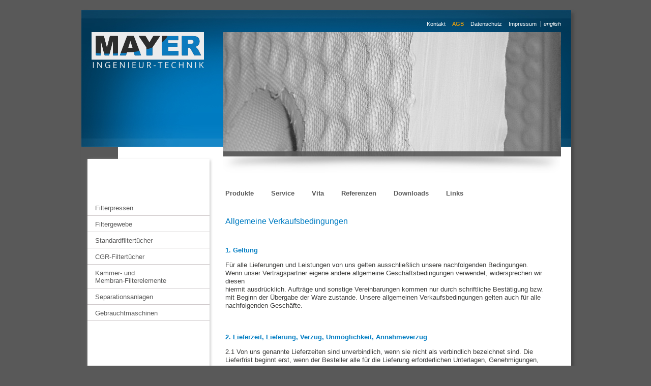

--- FILE ---
content_type: text/html; charset=UTF-8
request_url: https://www.mit-mayer.de/allgemeine-verkaufsbedingungen/
body_size: 11427
content:
<!doctype html>
<!-- paulirish.com/2008/conditional-stylesheets-vs-css-hacks-answer-neither/ -->
<!--[if lt IE 7]> <html class="no-js ie6 oldie" lang="en"> <![endif]-->
<!--[if IE 7]>    <html class="no-js ie7 oldie" lang="en"> <![endif]-->
<!--[if IE 8]>    <html class="no-js ie8 oldie" lang="en"> <![endif]-->
<!-- Consider adding an manifest.appcache: h5bp.com/d/Offline -->
<!--[if gt IE 8]><!--> <html class="no-js" lang="de-DE"> <!--<![endif]-->
<head>

  <meta charset="utf-8">
  <meta http-equiv="X-UA-Compatible" content="IE=edge,chrome=1">

  
  <title>

  Allgemeine Verkaufsbedingungen | MIT Mayer Ingenieur-Technik GmbH  </title>


  <meta name="keywords" content="Abscheider Abwasser Abwasser Abwasseranlage Abwasseranlagen Abwasseraufbereitung
Abwasseraufbereitungsanlagen Abwasserbehandlung Abwasserbehandlungsanlage
Abwasserreinigung Abwasserreinigungsanlage Abwasserreinigungsanlagen
Abwasserreinigungsverfahren Abwassertechnische Ausrüstungen
Adsorptionsverfahren Aktivkohle Anlagenauslegung Anlagenbau Anlagenbauer
Anlagenhersteller Anlagenplanung Asien ASW Ausschreibung Ausschreibungen Baden Württemberg
Baden Württemberg Bandfilter Bandfilterpresse Bandfilterpressen Bandpresse
Bandpressen Bandräumer Beratung Biologische Abwasserreinigungsanlage
Biologische Abwasserreinigungsanlagen Bogenrechen Chemie Chemikalie Chemische
Abwasserreinigungsverfahren Chemisches Abwasserreinigungsverfahren Containerkläranlage
Containerkläranlagen Deutschland Dosieranlage Dosieranlagen Dosierpumpe
Dosierpumpen Druckleitungsentwässerung Druckleitungsentwässerungssystem
Druckluftmembranpumpe Druckluftmembranpumpen Emulsionstrennanlage
Emulsionstrennanlagen Entkeimung Entkeimungsanlage Entkeimungsanlagen
Entsalzungsanlage Entsalzungsanlagen Entsorgungsunternehmen Entwässerungsanlage
Entwässerungsanlagen Entwässerungssystem Entwässerungssysteme Chemie Europa
Exzenterschneckenpumpe Exzenterschneckenpumpen Festbettanlage Festflüssigtrennung
Fest-Flüssig-Trennung Fettabscheider Filter Filteranlage Filteranlagen
Filterband Filterelement Filterelemente Filterkuchen Filterkuchentrocknung
Filtermaterial Filtermaterialien Filterplatte Filterplatten Filtertrommel
Filtertuch Filtertücher Filtertuchreinigungsanlage Filtertuchreinigungsanlagen
Filtration Filtrationstechnik Filtrationsverfahren Flockungsmittel
Flockungsverfahren Flotationsverfahren Galvanik Galvaniken Galvanotechnik Hauskläranlage
Hauskläranlagen Industrie Industrieabwasserreinigungsanlage
Industrieabwasserreinigungsanlagen Industriewasser Industriewasseraufbereitung
Ionenaustauschanlage Ionenaustauschanlagen Kaltgepresste Öle Kaltgepresstes Öl
Kammerfilterpresse Kammerfilterpressen Karlsruhe Kläranlage Kläranlagen Klärschlamm
Klärschlammentsorgung Klärschlammentwässerung Klärschlammtrocknung Kleinkläranlage
Kolbenpumpe Kolbenpumpen Kompostierungsanlage Kompostierungsanlagen
Konditionierungsanlage Konditionierungsanlagen Kooperation Kreiselpumpe
Lamellenschrägklärer Lammellenklärer Mechanische Abwasserreinigungsanlage
mechanische Abwasserreinigungsanlagen Membranfilteranlage Membranfilteranlagen
Membranfilterpresse Membranfilterpressen Membranfiltration
Membranfiltrationsverfahren Membranpumpe Membranpumpe Membranpumpen
Membranpumpen Membranverfahren Microfiltration Mikrofiltration Mobile Entwässerung
Mobile Schlammbehandlung MSE Neutralisationsanlage Neutralisationsanlagen
Neutralisationsmittel Nussöl Nussölfiltration Oberflächenbelüfter
Oelfiltration Ölabscheider Ölfiltration Osmose Prozesswasser
Prozesswasseraufbereitung Pumpenzubehör Pumpstation Pumpstationen Rapsoel Rapsöl
Rapsölaufbereitung Rapsölfiltration Räumer Rechen Rechenanlage Rechenanlagen
Rechengut Rechengutpresse Rechengutpressen Rechengutzerkleinerer
Regenwasserbehandlung Regenwasserbehandlungsanlage Regenwasserbehandlungsanlagen
Reinigungsanlage Reinigungssysteme Reinigungsverfahren Ruhrgebiet Rührwerk Rührwerke
Sandfang Sandfänge Sandfilter Sandklassierer Schlammbehandlung
Schlammbehandlungsanlage Schlammbehandlungsanlagen Schlammeindickung
Schlammeindickungsanlage Schlammentwaesserung Schlammentwässerung Schlammentwässserungsanlage
Schlammentwässserungsanlagen Schlammkonzentration Schlammkonzentrationen
Schlammtrocknung Schlammtrocknungsanlage Schlammtrocknungsanlagen Schrägklärer
Schweiz Schwermetall Schwermetalle Sedimentationsanlage Sedimentationsanlagen
Siebbandpresse Siebbandpressen Siemens SPS Spezialist Stuttgart Süddeutschland
Thailand Toxisch Trennanlage Trennanlagen Ultrafiltration Umkehrosmose
Umkehr-Osmoseanlage Umkehr-Osmoseanlagen Umwelt Umwelttechnik UV-Abwasserbehandlungsanlage
UV-Abwasserbehandlungsanlagen Vakuumentwässerung Vakuumentwässerungsanlage
Vakuumentwässerungsanlagen Vakuumentwässerungssystem Vakuumentwässerungssysteme
Verfahrenstechnik Vorklärung Wasseraufbereitung Zentrifuge"><meta name="description" content="Seit 1995 bieten wir Ingenieurtechnik rund um Separations- und Filteranlagen sowie der Komponenten für die Fest-Flüssig-Filtration als auch zur Staubfiltration für alle Industrien an.">  <meta name="revisit-after" content="2 days">
  <meta name="author" content="MIT Mayer Ingenieur-Technik GmbH, Bahnhofstraße 2, 88319 Aitrach, Deutschland">
  <meta name="publisher" content="MIT Mayer Ingenieur-Technik GmbH, Bahnhofstraße 2, 88319 Aitrach, Deutschland">
  <meta name="copyright" content="MIT Mayer Ingenieur-Technik GmbH, Bahnhofstraße 2, 88319 Aitrach, Deutschland, 2011">

  <!-- Mobile viewport optimized: j.mp/bplateviewport -->
  <meta name="viewport" content="width=device-width, initial-scale=1.0">

  <!-- Place favicon.ico & apple-touch-icon.png in the root of your domain and delete these references -->
  <link rel="shortcut icon" href="https://www.mit-mayer.de/wp-content/themes/mit-2011/img/favicon.ico">

  <link rel="profile" href="http://gmpg.org/xfn/11" />
  <link rel="pingback" href="https://www.mit-mayer.de/xmlrpc.php" />

  <!-- CSS: implied media="all" -->
  <link rel="stylesheet" href="https://www.mit-mayer.de/wp-content/themes/mit-2011/style.css">
  <!-- <link rel="stylesheet" href="https://www.mit-mayer.de/wp-content/themes/mit-2011/print.css" media="print"> -->

  <!-- All JavaScript at the bottom, except for Modernizr which enables HTML5 elements & feature detects -->
  <script src="https://www.mit-mayer.de/wp-content/themes/mit-2011/js/libs/modernizr-2.0.6.min.js"></script>

  <!-- Theme Hook -->
  <link rel="alternate" type="application/rss+xml" title="MIT Mayer Ingenieur -Technik GmbH &raquo; Feed" href="https://www.mit-mayer.de/feed/" />
<link rel="alternate" type="application/rss+xml" title="MIT Mayer Ingenieur -Technik GmbH &raquo; Kommentar-Feed" href="https://www.mit-mayer.de/comments/feed/" />
<link rel='https://api.w.org/' href='https://www.mit-mayer.de/wp-json/' />
<link rel="EditURI" type="application/rsd+xml" title="RSD" href="https://www.mit-mayer.de/xmlrpc.php?rsd" />
<link rel="wlwmanifest" type="application/wlwmanifest+xml" href="https://www.mit-mayer.de/wp-includes/wlwmanifest.xml" /> 
<meta name="generator" content="WordPress 4.9.3" />
<link rel="canonical" href="https://www.mit-mayer.de/allgemeine-verkaufsbedingungen/" />
<link rel='shortlink' href='https://www.mit-mayer.de/?p=8' />
<link rel="alternate" type="application/json+oembed" href="https://www.mit-mayer.de/wp-json/oembed/1.0/embed?url=https%3A%2F%2Fwww.mit-mayer.de%2Fallgemeine-verkaufsbedingungen%2F" />
<link rel="alternate" type="text/xml+oembed" href="https://www.mit-mayer.de/wp-json/oembed/1.0/embed?url=https%3A%2F%2Fwww.mit-mayer.de%2Fallgemeine-verkaufsbedingungen%2F&#038;format=xml" />
<link rel="alternate" hreflang="en" href="https://www.mit-mayer.de/en/conditions/" title="english" />
<link rel="alternate" hreflang="de" href="https://www.mit-mayer.de/allgemeine-verkaufsbedingungen/" title="german" />

</head>

<body class="page-template-default page page-id-8">

  <div id="container">
    <div id="inner">
    <header>

    <div id="header" class="group">

        <h1 id="logo"><a href="https://www.mit-mayer.de" title="MIT Mayer - Zurück zur Startseite"><img width="221" height="71" alt="MAYER INGENIEUR-TECHNIK" src="https://www.mit-mayer.de/wp-content/themes/mit-2011/img/logo_2017.png"></a></h1>

        <ul id="permNavigation" class="menu"><li id="menu-item-608" class="menu-item menu-item-type-post_type menu-item-object-page menu-item-608"><a href="https://www.mit-mayer.de/kontakt/">Kontakt</a></li>
<li id="menu-item-26" class="menu-item menu-item-type-post_type menu-item-object-page current-menu-item page_item page-item-8 current_page_item menu-item-26"><a href="https://www.mit-mayer.de/allgemeine-verkaufsbedingungen/">AGB</a></li>
<li id="menu-item-600" class="menu-item menu-item-type-post_type menu-item-object-page menu-item-600"><a href="https://www.mit-mayer.de/datenschutz/">Datenschutz</a></li>
<li id="menu-item-27" class="menu-item menu-item-type-post_type menu-item-object-page menu-item-27"><a href="https://www.mit-mayer.de/impressum/">Impressum</a></li>
<li id="menu-item-29" class="lang menu-item menu-item-type-custom menu-item-object-custom menu-item-29"><a href="https://www.mit-mayer.de/en/">english</a></li>
</ul>
        
        
               <div id="banner" class="group" role="banner"><div class="slides"><div class="slideImages"><img width="664" height="245" src="https://www.mit-mayer.de/wp-content/uploads/2012/03/filterkuchen-11-664x245.jpg" class="attachment-banner size-banner wp-post-image" alt="" /></div></div><div class="slideCaption"><p></p></div> <div class="slideShadow">&nbsp;</div> </div>
        
            </div>

    </header>

    <div id="main" class="group">

        <nav>
            <ul id="mainNavigation" class="menu"><li id="menu-item-25" class="menu-item menu-item-type-post_type menu-item-object-page menu-item-25"><a href="https://www.mit-mayer.de/produkte/">Produkte</a></li>
<li id="menu-item-24" class="menu-item menu-item-type-post_type menu-item-object-page menu-item-24"><a href="https://www.mit-mayer.de/service/">Service</a></li>
<li id="menu-item-23" class="menu-item menu-item-type-post_type menu-item-object-page menu-item-23"><a href="https://www.mit-mayer.de/vita/">Vita</a></li>
<li id="menu-item-22" class="menu-item menu-item-type-post_type menu-item-object-page menu-item-22"><a href="https://www.mit-mayer.de/referenzen/">Referenzen</a></li>
<li id="menu-item-20" class="menu-item menu-item-type-post_type menu-item-object-page menu-item-20"><a href="https://www.mit-mayer.de/downloads/">Downloads</a></li>
<li id="menu-item-19" class="menu-item menu-item-type-post_type menu-item-object-page menu-item-19"><a href="https://www.mit-mayer.de/links/">Links</a></li>
</ul>        </nav>

       <div id="content" class="layout" role="main">
            
    <!-- Start the Loop. -->
    
        <h2>Allgemeine Verkaufsbedingungen</h2>

        <h4>1. Geltung</h4>
<p>Für alle Lieferungen und Leistungen von uns gelten ausschließlich unsere nachfolgenden Bedingungen.<br />
Wenn unser Vertragspartner eigene andere allgemeine Geschäftsbedingungen verwendet, widersprechen wir diesen<br />
hiermit ausdrücklich. Aufträge und sonstige Vereinbarungen kommen nur durch schriftliche Bestätigung bzw.<br />
mit Beginn der Übergabe der Ware zustande. Unsere allgemeinen Verkaufsbedingungen gelten auch für alle<br />
nachfolgenden Geschäfte.</p>
<p>&nbsp;</p>
<h4>2. Lieferzeit, Lieferung, Verzug, Unmöglichkeit, Annahmeverzug</h4>
<p>2.1 Von uns genannte Lieferzeiten sind unverbindlich, wenn sie nicht als verbindlich bezeichnet sind. Die Lieferfrist beginnt erst, wenn der Besteller alle für die Lieferung erforderlichen Unterlagen, Genehmigungen, Freigaben, etc. beigebracht hat und alle vom Besteller zu klärenden technischen Fragen beantwortet sind. Unsere Lieferpflicht ruht, solange der Besteller uns gegenüber in Verzug ist.</p>
<p>2.2 Wir behalten uns rechtzeitige und richtige Selbstbelieferung vor. Erfolgt diese nicht, steht uns das Recht zum Rücktritt vom Vertrag zu.</p>
<p>2.3 An die vereinbarten Lieferfristen sind wir insbesondere nicht gebunden in Fällen von Streik oder Aussperrungen in unserem oder einem für uns arbeitenden Betrieb, Energiemangel, Verkehrsstörungen und behördlichen Verfügungen sowie Lieferterminüberschreitungen von Vorlieferanten, wenn und soweit diese Umstände für uns objektiv nicht vorhersehbar waren, sowie in allen Fällen höherer Gewalt. In diesen Fällen verlängert sich die Lieferfrist um die Dauer der Behinderung. Wird durch diese Umstände die Lieferung unmöglich, so werden wir von der Lieferverpflichtung frei. Wir werden den Besteller so bald wie möglich von einer Überschreitung der Lieferfrist oder der Unmöglichkeit der Belieferung benachrichtigen. Der Besteller ist zum Rücktritt berechtigt, wenn er uns mit eingeschriebenem Brief eine Nachfrist von 10 Tagen gesetzt und zugleich den Rücktritt angedroht hat.</p>
<p>2.4 Wird uns die Lieferung aus irgendeinem Grund unmöglich oder geraten wir mit der Lieferung durch eigenes Verschulden in Verzug, haften wir bei eigenem groben Verschulden und dem groben Verschulden leitender Angestellter in voller Höhe, bei schuldhafter Verletzung wesentlicher Vertragspflichten sowie außerhalb dieser Pflichten auch für grobes Verschulden einfacher Erfüllungsgehilfen auf Ersatz in Höhe des typischerweise vorhersehbaren Schadens. Der Besteller ist nur berechtigt, vom Vertrag zurückzutreten oder Schadensersatz zu fordern, wenn er mit eingeschriebenen Brief eine Nachfrist von zwei Wochen gesetzt und mitgeteilt hat, welches Recht er geltend machen wird.</p>
<p>2.5 Bei Lieferung nach Angaben oder Zeichnungen des Bestellers haften wir nicht für leichte Fahrlässigkeit, sofern durch unsere Handlungen etwa bestehende Schutzrechte Dritter verletzt werden. Soweit wir von Dritten insoweit in Anspruch genommen werden, verpflichtet sich der Besteller, uns die dadurch entstehenden Kosten zu ersetzen.</p>
<p>2.6 Eingesandte Muster oder Zeichnungen werden nur auf Wunsch und gegen Vorauserstattung der Versandkosten zurückgesandt.</p>
<p>2.7 Bei Abnahmeverzug des Bestellers sind wir nach einer angemessenen Nachfristsetzung mit Ablehnungsandrohung berechtigt, Schadensersatz in Höhe von 25 % der vereinbarten Kaufsumme zu verlangen, der Besteller ist berechtigt nachzuweisen, dass uns kein oder ein wesentlich geringerer Schaden entstanden ist.</p>
<p>&nbsp;</p>
<h4>3. Preise, Zahlungsbedingungen</h4>
<p>3.1 Unsere Preise gelten ab Werk bzw. ab Auslieferungslager zzgl. der bei Lieferung geltenden Mehrwertsteuer.</p>
<p>3.2 Die auf der Rechnung aufgeführten Zahlungsbedingungen sind bindend. Sind keine Zahlungsbedingungen aufgedruckt, sind unsere Rechnungen sofort fällig und bis 14 Tage nach Rechnungsdatum mit 2 % Skonto vom reinen Warenwert (Rechnungswert abzüglich Fracht) oder spätestens bis 30 Tage nach Rechnungsdatum rein netto ohne Abzug zu zahlen, wenn alle unsere sonstigen Forderungen gegenüber dem Besteller erfüllt sind. Unsere sämtlichen Forderungen werden in jedem Fall dann sofort fällig, wenn der Besteller mit der Erfüllung einer anderen Verbindlichkeit uns gegenüber in Verzug gerät. Das gleiche gilt, wenn er seine Zahlungen einstellt, überschuldet ist, über sein Vermögen ein Insolvenzverfahren eröffnet oder die Eröffnung eines solchen Verfahrens mangels Masse abgelehnt wird oder Umstände bekannt werden, die begründete Zweifel an der Kreditwürdigkeit des Bestellers rechtfertigen. Die Annahme von Wechseln behalten wir uns vor. Die Annahme von Schecks können wir ablehnen, wenn begründete Zweifel an der Deckung bestehen. Die Annahme erfolgt immer nur erfüllungshalber. Diskont-, Einziehungsspesen und alle sonstigen Kosten gehen zu Lasten des Bestellers und sind sofort in bar zu zahlen. Eine Verpflichtung zur rechtzeitigen Vorlage, Protest usw. besteht für uns nicht.</p>
<p>3.3 Werden uns nach Vertragsabschluß Umstände bekannt, die berechtigte Zweifel an der Zahlungswilligkeit oder Zahlungsfähigkeit des Bestellers entstehen lassen, sind wir berechtigt, Vorauskasse oder Sicherheit zu verlangen. Ist der Besteller trotz Aufforderung nicht zur Vorauskasse oder zur Leistung von Sicherheiten bereit, sind wir jederzeit berechtigt, ganz oder teilweise schadensersatzfrei vom Vertrag zurückzutreten.</p>
<p>3.4 Überschreitet der Besteller das Zahlungsziel von 30 Tagen, so können wir auch ohne eine Zahlungsaufforderung (Mahnung) bankübliche Zinsen, mindestens jedoch Zinsen in Höhe von 5 % über dem Basiszinssatz oder Nachfolgezinssatz sowie bankübliche Spesen berechnen. Das gleiche gilt im Fall des Zahlungsverzugs des Bestellers. Bei Zahlungsverzug des Bestellers sind wir nach unserer Wahl berechtigt, weitere Lieferungen bzw. Leistungen von Vorauszahlungen oder Sicherheitsleistungen abhängig zu machen, Schadensersatz wegen Nichterfüllung zu verlangen oder vom Vertrag zurückzutreten. Das gilt nicht, wenn der Besteller zu Recht die Lieferung beanstandet hat. Außerdem können wir entgegengenommene Wechsel vor Verfall zurückgeben und sofortige Bezahlung fordern.</p>
<p>3.5 Bei Forderungen aufgrund mehrerer Lieferungen bzw. Leistungen bleibt die Verrechnung von Geldeingängen auf die eine oder andere Schuld uns überlassen.</p>
<p>&nbsp;</p>
<h4>4. Versand, Gefahrenübergang</h4>
<p>4.1 Sofern nicht anderes vereinbart ist, wählen wir Art und Weise des Versandes nach billigem Ermessen.</p>
<p>4.2 Die Gefahr des Untergangs oder der Verschlechterung der Ware geht auf den Besteller über, wenn die Ware das Werk oder Auslieferungslager verlässt, auch wenn frachtfreie Lieferung vereinbart ist.</p>
<p>&nbsp;</p>
<h4>5. Mängel, Gewährleistung, Haftung, Schadensersatz</h4>
<p>5.1. Der Besteller ist verpflichtet, die Ware bei Erhalt unverzüglich zu untersuchen.</p>
<p>5.2 Erkennbare Mängel und Beanstandungen, insbesondere das Fehlen zugesicherter Eigenschaften sind unverzüglich, möglichst beim Empfang der Ware, nicht erkennbare Mängel sind ebenfalls unverzüglich, längstens 24 Monate nach Erhalt der Ware schriftlich geltend zu machen. Beanstandungen und Mängelrügen entbinden nicht von der Zahlungspflicht. In Fällen begründeter Beanstandung wird von Fall zu Fall sofort eine Regelung getroffen.</p>
<p>5.3 Wir gewährleisten die Verwendung von Rohstoffen nach Spezifikation der Rohstofflieferanten sowie fachgerechte Verarbeitung.</p>
<p>5.4 Bei Vorliegen eines Mangels oder Fehlens einer zugesicherten Eigenschaft und fristgerechter Rüge nehmen wir nach unserer Wahl Ersatzlieferung oder Nachbesserung der mangelhaften Teile vor. Haben wir zweimalige Nachbesserung oder einmalige Ersatzlieferung vorgenommen und wurde der Mangel dadurch nicht beseitigt, kann der Besteller anstelle weiterer Nachbesserung oder Ersatzlieferung Herabsetzung des Kaufpreises oder Rückgängigmachung des mit uns geschlossenen Kaufvertrages verlangen.</p>
<p>5.5 Bei Fremderzeugnissen beschränkt sich unsere Gewährleistung auf Abtretung unserer Ansprüche gegen den Lieferanten an den Besteller. Kann der Besteller seine Gewährleistungsansprüche gegen den Lieferanten des Fremderzeugnisses nicht durchsetzen, leisten wir Gewähr im Rahmen dieser Bedingungen.</p>
<p>5.6 Ausgeschlossen ist die Gewährleistung insbesondere für Schäden, die durch ungeeignete oder unsachgemäße Verwendung, fehlerhafte Montage, natürliche Abnutzung, fehlerhafte oder nachlässige Behandlung entstanden ist. Sind die Gründe für die Schäden von uns verursacht, haften wir bei eigenem groben Verschulden und dem groben Verschulden leitender Angestellter in voller Höhe, bei schuldhafter Verletzung wesentlicher Vertragspflichten sowie außerhalb dieser Pflichten auch für grobes Verschulden einfacher Erfüllungsgehilfen auf Ersatz in Höhe des typischerweise vorhersehbaren Schadens. Außerdem sind Ansprüche ausgeschlossen, wenn die Liefergegenstände vom Besteller oder Dritten verändert oder repariert worden sind, Betriebs- oder Wartungsanweisungen nicht befolgt oder Verbrauchsmaterialien verwendet wurden, die ungeeignet sind oder nicht den Spezifikationen entsprechen, es sei denn, diese Maßnahmen haben nachweislich nicht zur Entstehung oder Verschlimmerung des Mangels oder Schaden beigetragen.</p>
<p>5.7 Alle sonstigen Ansprüche, die dem Besteller im Zusammenhang mit Mängeln oder dem Fehlen zugesicherter Eigenschaften unserer Lieferung aus irgendeinem Rechtsgrund zustehen, sind ausgeschlossen, einschließlich Ansprüche aus positiver Vertragsverletzung und aus Verschulden bei Vertragsschluss. Dieser Haftungsausschluss gilt auch für unsere Erfüllungsgehilfen. Dieser Haftungsausschluss gilt dann nicht, wenn uns oder unseren Erfüllungsgehilfen Vorsatz oder grobe Fahrlässigkeit trifft oder wenn von uns oder unseren Erfüllungsgehilfen wesentliche Vertragspflichten verletzt worden sind oder wenn zugesicherte Eigenschaften fehlen. Im Falle eigenen groben Verschuldens und des groben Verschuldens leitender Angestellter sowie bei Fehlen zugesicherter Eigenschaften haften wir in voller Höhe. Bei schuldhafter Verletzung wesentlicher Vertragspflichten sowie außerhalb dieser Pflichten bei grobem Verschulden einfacher Erfüllungsgehilfen haften wir auf Ersatz in Höhe des typischerweise vorhersehbaren Schadens.</p>
<p>&nbsp;</p>
<h4></h4>
<h4>6. Eigentumsvorbehalt</h4>
<p>6.1 Alle Lieferungen bleiben bis zur vollständigen Zahlung aller im Zeitpunkt des Vertragsabschlusses bestehenden Forderungen unser Eigentum. Bei laufender Rechnung gilt das vorbehaltene Eigentum zur Sicherung unserer Saldoforderung. Die unter Eigentumsvorbehalt stehenden Waren darf der Besteller weder verpfänden noch sicherungshalber übereignen. Etwaige Pfändungen durch Dritte sind unverzüglich mitzuteilen.</p>
<p>6.2 Wird Vorbehaltsware gem. §§ 947, 948 BGB mit fremder Ware verbunden oder vermischt, so werden wir Miteigentümer nach dem Verhältnis des Wertes der Vorbehaltsware zu der fremden Ware zur Zeit der Verbindung oder Vermischung. Im selben Verhältnis überträgt der Besteller schon jetzt an uns Miteigentum, falls er durch Verbindung, Vermischung oder Vermengung Alleineigentum erwirbt. Der Besteller hat dafür zu sorgen, dass dies auch Inhalt der Verträge wird, die er mit Dritten schließt.</p>
<p>6.3 Die Be- und Verarbeitung der von uns gelieferten, aber noch in unseren Eigentum stehenden Waren erfolgt stets in unserem Auftrag, ohne dass für uns Verbindlichkeiten hieraus entstehen. Demzufolge sind wir bei der Be- oder Verarbeitung auch Hersteller im Sinne des § 950 BGB, während der Besteller oder dessen Käufer/Besteller hierbei als unser Beauftragter handelt. Wir erwerben also das Eigentum oder Miteigentum (§§957, 950 BGB) an den Zwischen- und Enderzeugnissen im Verhältnis des Wertes der neuen Sache zum Wert unserer Ware zur Zeit der Be- oder Verarbeitung. Der Käufer hat dafür zu sorgen, dass dies auch Inhalt der Verträge wird, die er mit Dritten schließt.</p>
<p>6.4 Veräußert der Besteller unsere Vorbehaltsware alleine oder zusammen mit uns nicht gehörenden Waren, so tritt der Besteller schon jetzt die aus der Weiterveräußerung entstehenden Forderungen in Höhe des Wertes unserer Vorbehaltsware an uns ab, zusammen mit allen Nebenrechten. Die Abtretung der Forderungen ist für den Zeitpunkt ihrer Entstehung vereinbart. Der Besteller hat dafür zu sorgen, dass dies auch Inhalt der Verträge wird, die er mit Dritten schließt. Auf unseren Wunsch hat der in Verzug geratene Besteller die Abtretung seinen Schuldnern anzuzeigen und die zur Geltendmachung unserer Rechte gegen seine Schuldner erforderlichen Auskünfte zu geben und die dazu notwendigen Unterlagen auszuhändigen.</p>
<p>6.5 Bei Zahlungsverzug oder vertragswidrigem Verhalten des Bestellers sind wir nach Mahnung und Fristsetzung mit Ablehnungsandrohung berechtigt, die Vorbehaltsware zurückzunehmen, der Besteller ist zur Herausgabe verpflichtet. Geltendmachung unseres Eigentumsvorbehaltes gilt nicht als Rücktritt vom Vertrag.</p>
<p>6.6 Zur Weiterveräußerung und sonstigen Verwendung der Vorbehaltsware ist der Besteller nur im ordnungsgemäßen, üblichen Geschäftsgang ermächtigt und nur soweit die an uns abgetretenen Forderungen auch auf uns übergehen.</p>
<p>6.7 Wenn der Wert der uns eingeräumten Sicherheiten unsere Forderungen gegen den Besteller um mehr als 20 % übersteigt, sind wir nach Aufforderung durch den Besteller insoweit zur Freigabe oder Rückübertragung bereit.</p>
<p>&nbsp;</p>
<h4>7. Aufrechnung, Zurückbehaltung</h4>
<p>7.1 Der Besteller ist nicht berechtigt, mit irgendwelchen Forderungen gegen uns aufzurechnen, sofern die Forderung nicht unbestritten oder rechtskräftig festgestellt sind.</p>
<p>7.2 Der Besteller ist nicht berechtigt, Zahlungen an uns wegen irgendwelcher Ansprüche zurückzuhalten, die ihm aus einem anderen Rechtsgrund gegen uns zustehen.</p>
<p>&nbsp;</p>
<h4></h4>
<h4>8. Erfüllungsort, Gerichtsstand, Recht</h4>
<p>8.1 Erfüllung für unsere Lieferung und Zahlung an uns ist Aitrach, Kreis Ravensburg.</p>
<p>8.2 Gerichtsstand für alle gegenwärtigen und zukünftigen Ansprüche zwischen uns und dem Besteller ist Ravensburg. Wir sind auch berechtigt, am Sitz des Bestellers zu klagen.</p>
<p>8.3 Für alle Ansprüche gilt deutsches Recht. Wir sind auch berechtigt, das Recht am Sitz des Bestellers zu wählen.</p>
<p>&nbsp;</p>
<h4></h4>
<h4>9. Teilunwirksamkeit</h4>
<p>Die Unwirksamkeit einzelner Bestimmungen berührt die Wirksamkeit der übrigen Bestimmungen dieser Geschäftsbedingungen nicht.</p>
<p>&nbsp;</p>
<p>MIT MAYER Ingenieur-Technik GmbH<br />
Aitrach, Mai 2002</p>
<p>&nbsp;</p>
<p><a title="AGB MIT-Mayer" href="https://www.mit-mayer.de/wp-content/uploads/2012/09/agb_mit-mayer.pdf" target="_blank">Hier AGBs zum Download!</a></p>

    <!-- Stop The Loop (but note the "else:" - see next line). -->
            </div>

        <aside>
            <nav>

                <ul id="productNavigation" class="menu"><li id="menu-item-165" class="menu-item menu-item-type-post_type menu-item-object-page menu-item-165"><a href="https://www.mit-mayer.de/produkte/filterpressen/">Filterpressen</a></li>
<li id="menu-item-44" class="menu-item menu-item-type-post_type menu-item-object-page menu-item-44"><a href="https://www.mit-mayer.de/produkte/filtergewebe/">Filtergewebe</a></li>
<li id="menu-item-43" class="menu-item menu-item-type-post_type menu-item-object-page menu-item-43"><a href="https://www.mit-mayer.de/produkte/standardfiltertucher/">Standardfiltertücher</a></li>
<li id="menu-item-42" class="menu-item menu-item-type-post_type menu-item-object-page menu-item-42"><a href="https://www.mit-mayer.de/produkte/cgr-filtertucher/">CGR-Filtertücher</a></li>
<li id="menu-item-41" class="menu-item menu-item-type-post_type menu-item-object-page menu-item-41"><a href="https://www.mit-mayer.de/produkte/kammer-und-membran-filterelemente/">Kammer- und <br /> Membran-Filterelemente</a></li>
<li id="menu-item-40" class="menu-item menu-item-type-post_type menu-item-object-page menu-item-40"><a href="https://www.mit-mayer.de/produkte/separationsanlagen/">Separationsanlagen</a></li>
<li id="menu-item-39" class="menu-item menu-item-type-post_type menu-item-object-page menu-item-39"><a href="https://www.mit-mayer.de/produkte/gebrauchtmaschinen/">Gebrauchtmaschinen</a></li>
</ul>
            </nav>
        </aside>

    </div>


    </div>
    </div> <!-- end of #container -->

    <footer>
        <div id="footerInner" class="group">

        <div id="addressBlock">
            <h4>MIT MAYER <br />Ingenieur-Technik GmbH</h4>
            <p>Bahnhofstrasse 2<br />
            88319 Aitrach</p>
            <p>Fon 07565 951-14<br />
            Fax 07565 951-16<br />
            E-Mail <a href="mailto:info@mit-mayer.de">info@mit-mayer</a></p>
            <p>Gute Lösungen sind immer einfach <br />
            - wenn man sie erst kennt!<br />
            <em>Stellen Sie uns doch einfach auf die Probe!</em>
            </p>
            <p>Besuchen Sie uns auch auf <a id="fbLink" href="http://www.facebook.com/pages/MIT-Mayer-Ingenieur-Technik-GmbH/150933891600190?ref=ts" title="Besuchen Sie die MIT-Mayer Ingenieur-Technik GmbH auch auf Facebook" target="_blank"><span>Facebook</span></a></p>
        </div>

        <div id="productNavigation">
            <h3>Unsere Produkte</h3>
            <ul id="menu-b-produktnavigation" class="menu"><li class="menu-item menu-item-type-post_type menu-item-object-page menu-item-165"><a href="https://www.mit-mayer.de/produkte/filterpressen/">- Filterpressen</a></li>
<li class="menu-item menu-item-type-post_type menu-item-object-page menu-item-44"><a href="https://www.mit-mayer.de/produkte/filtergewebe/">- Filtergewebe</a></li>
<li class="menu-item menu-item-type-post_type menu-item-object-page menu-item-43"><a href="https://www.mit-mayer.de/produkte/standardfiltertucher/">- Standardfiltertücher</a></li>
<li class="menu-item menu-item-type-post_type menu-item-object-page menu-item-42"><a href="https://www.mit-mayer.de/produkte/cgr-filtertucher/">- CGR-Filtertücher</a></li>
<li class="menu-item menu-item-type-post_type menu-item-object-page menu-item-41"><a href="https://www.mit-mayer.de/produkte/kammer-und-membran-filterelemente/">- Kammer- und <br /> Membran-Filterelemente</a></li>
<li class="menu-item menu-item-type-post_type menu-item-object-page menu-item-40"><a href="https://www.mit-mayer.de/produkte/separationsanlagen/">- Separationsanlagen</a></li>
<li class="menu-item menu-item-type-post_type menu-item-object-page menu-item-39"><a href="https://www.mit-mayer.de/produkte/gebrauchtmaschinen/">- Gebrauchtmaschinen</a></li>
</ul>        </div>

        <div id="footerNavigation">
            <h3>Navigation</h3>
            <ul id="menu-e-fuszeile-links" class="menu"><li id="menu-item-53" class="menu-item menu-item-type-post_type menu-item-object-page menu-item-has-children menu-item-53"><a href="https://www.mit-mayer.de/service/">Service</a>
<ul class="sub-menu">
	<li id="menu-item-54" class="menu-item menu-item-type-post_type menu-item-object-page menu-item-54"><a href="https://www.mit-mayer.de/service/kunstoff-engineering/">&#8211; Kunstoff Engineering</a></li>
	<li id="menu-item-55" class="menu-item menu-item-type-post_type menu-item-object-page menu-item-55"><a href="https://www.mit-mayer.de/service/verfahrenstechnik/">&#8211; Verfahrenstechnik</a></li>
	<li id="menu-item-56" class="menu-item menu-item-type-post_type menu-item-object-page menu-item-56"><a href="https://www.mit-mayer.de/service/dokumentation/">&#8211; Dokumentation</a></li>
</ul>
</li>
<li id="menu-item-57" class="menu-item menu-item-type-post_type menu-item-object-page menu-item-57"><a href="https://www.mit-mayer.de/vita/">Vita</a></li>
<li id="menu-item-52" class="menu-item menu-item-type-post_type menu-item-object-page menu-item-52"><a href="https://www.mit-mayer.de/referenzen/">Referenzen</a></li>
</ul>            <ul id="permNavigation2" class="menu"><li id="menu-item-47" class="menu-item menu-item-type-post_type menu-item-object-page menu-item-47"><a href="https://www.mit-mayer.de/downloads/">Downloads</a></li>
<li id="menu-item-50" class="menu-item menu-item-type-post_type menu-item-object-page menu-item-50"><a href="https://www.mit-mayer.de/links/">Links</a></li>
<li id="menu-item-46" class="menu-item menu-item-type-post_type menu-item-object-page current-menu-item page_item page-item-8 current_page_item menu-item-46"><a href="https://www.mit-mayer.de/allgemeine-verkaufsbedingungen/">AGB</a></li>
<li id="menu-item-48" class="menu-item menu-item-type-post_type menu-item-object-page menu-item-48"><a href="https://www.mit-mayer.de/impressum/">Impressum</a></li>
<li id="menu-item-610" class="menu-item menu-item-type-post_type menu-item-object-page menu-item-610"><a href="https://www.mit-mayer.de/kontakt/">Kontakt</a></li>
</ul>            <img id="award2009" src="https://www.mit-mayer.de/wp-content/themes/mit-2011/img/auszeichnung.jpg" alt="Sozial engagiert 2009" />
        </div>

        <div id="copyright">
          <div id="copyrightHolder">
            &copy; 2012 MIT-Mayer Ingenieur-Technik GmbH
          </div>

          <div id="poweredBy">
            Powered by <a target="_blank" title="Sarah Mazzotta - Mediengestalterin, Webdesign, Printdesign" href="http://www.sarah-mazzotta.de">sarah.mazzotta</a>
          </div>

        </div>

        </div>
    </footer>



  <!-- Theme Hook -->
  <script type='text/javascript' src='https://www.mit-mayer.de/wp-includes/js/wp-embed.min.js?ver=4.9.3'></script>

  <script src="//ajax.googleapis.com/ajax/libs/jquery/1.6.2/jquery.min.js"></script>
  <script>window.jQuery || document.write('<script src="https://www.mit-mayer.de/wp-content/themes/mit-2011js/libs/jquery-1.6.2.min.js"><\/script>')</script>

  <!-- scripts-->
  <script src="https://www.mit-mayer.de/wp-content/themes/mit-2011/js/plugins.js"></script>
  <script src="https://www.mit-mayer.de/wp-content/themes/mit-2011/js/script.js"></script>
  <!-- end scripts-->

  <!--[if lt IE 7 ]>
    <script src="js/libs/dd_belatedpng.js"></script>
    <script>DD_belatedPNG.fix("img, .png_bg"); // Fix any <img> or .png_bg bg-images. Also, please read goo.gl/mZiyb </script>
  <![endif]-->

  <!--
  <script type="text/javascript">

  var _gaq = _gaq || [];
  _gaq.push(['_setAccount', '....']);
  _gaq.push (['_gat._anonymizeIp']);
  _gaq.push(['_trackPageview']);

  (function() {
    var ga = document.createElement('script'); ga.type = 'text/javascript'; ga.async = true;
    ga.src = ('https:' == document.location.protocol ? 'https://ssl' : 'http://www') + '.google-analytics.com/ga.js';
    var s = document.getElementsByTagName('script')[0]; s.parentNode.insertBefore(ga, s);
  })();

  </script>
  -->

</body>
</html>

--- FILE ---
content_type: text/css
request_url: https://www.mit-mayer.de/wp-content/themes/mit-2011/style.css
body_size: 35378
content:
/*********************************************************************************
 * Theme Name: MIT 2011 - deutsch
 * Theme URI: http://www.mit-mayer.de
 * Description: WordPress Theme für MIT Mayer Ingenieur-Technik GmbH
 * Author: Markus Pezold (black forever - internetlösungen)
 * Author URI: http://black-forever.de
 * Version: 0.9
 * License: ...
 * License URI: ...
 * Tags: light
 *
 * Sarah Mazzotta - Mediengestalterin (Web|Print|Visual Identity)
 * Stadtweiherstraße 20
 * D-87700 Memmingen
 * Germany
 *
 * http://www.sarah-mazzotta.de
 * info@sarah-mazzotta.de
 *
 * black forever - internetlösungen
 * Buchenberger Weg 8
 * D-87439 Kempten
 * Germany
 *
 * http://black-forever.de
 * info[at]black-forever.de
 *
 * @Creation: 23.12.2011
 * @Updated: 29.12.2015
 * @Version: 0.9
 *
 * @Client:             MIT Mayer Ingenieur-Technik GmbH
 * @Clientwebsite:      www.mit-mayer.de
 * @Project:            Relaunch 2012
 *
 * Stylesheets:
 * @Author:				Markus Pezold  (für Sarah Mazzotta - Mediengestalterin)
 * @Authorwebsite:      http://black-forever.de
 *
 *********************************************************************************/


/* =============================================================================
   HTML5 display definitions
   ========================================================================== */

article, aside, details, figcaption, figure, footer, header, hgroup, nav, section { display: block; }
audio, canvas, video { display: inline-block; *display: inline; *zoom: 1; }
audio:not([controls]) { display: none; }
[hidden] { display: none; }

/* =============================================================================
   Base
   ========================================================================== */

/*
 * 1. Correct text resizing oddly in IE6/7 when body font-size is set using em units
 * 2. Force vertical scrollbar in non-IE
 * 3. Prevent iOS text size adjust on device orientation change, without disabling user zoom: h5bp.com/g
 */

html { font-size: 100%; overflow-y: scroll; -webkit-text-size-adjust: 100%; -ms-text-size-adjust: 100%; }

body { margin: 0; font-size: 13px; line-height: 1.231; }

body, button, input, select, textarea { font-family: sans-serif; color: #222; }

/*
 * Remove text-shadow in selection highlight: h5bp.com/i
 * These selection declarations have to be separate
 * Also: hot pink! (or customize the background color to match your design)
 */

::-moz-selection { background: #E6E5E5; color: #333; text-shadow: none; }
::selection { background: #E6E5E5; color: #333; text-shadow: none; }


/* =============================================================================
   Links
   ========================================================================== */

a { color: #fff; text-decoration: none; }
a:visited { color: #fff; }
a:hover { color: #ffa800; text-decoration: underline; }
a:focus { outline: dotted  thin; }

/* Improve readability when focused and hovered in all browsers: h5bp.com/h */
a:hover, a:active { outline: 0; }


/* =============================================================================
   Typography
   ========================================================================== */

abbr[title] { border-bottom: 1px dotted; }

b, strong { font-weight: bold; }

blockquote { margin: 1em 40px; }

dfn { font-style: italic; }

hr { display: block; height: 1px; border: 0; border-top: 1px solid #ccc; margin: 1em 0; padding: 0; }

ins { background: #ff9; color: #000; text-decoration: none; }

mark { background: #ff0; color: #000; font-style: italic; font-weight: bold; }

/* Redeclare monospace font family: h5bp.com/j */
pre, code, kbd, samp { font-family: monospace, monospace; _font-family: 'courier new', monospace; font-size: 1em; }

/* Improve readability of pre-formatted text in all browsers */
pre { white-space: pre; white-space: pre-wrap; word-wrap: break-word; }

q { quotes: none; }
q:before, q:after { content: ""; content: none; }

small { font-size: 85%; }

/* Position subscript and superscript content without affecting line-height: h5bp.com/k */
sub, sup { font-size: 75%; line-height: 0; position: relative; vertical-align: baseline; }
sup { top: -0.5em; }
sub { bottom: -0.25em; }


/* =============================================================================
   Lists
   ========================================================================== */

ul, ol { margin: 1em 0; padding: 0 0 0 40px; }
dd { margin: 0 0 0 40px; }
nav ul, nav ol { list-style: none; list-style-image: none; margin: 0; padding: 0; }


/* =============================================================================
   Embedded content
   ========================================================================== */

/*
 * 1. Improve image quality when scaled in IE7: h5bp.com/d
 * 2. Remove the gap between images and borders on image containers: h5bp.com/e
 */

img { border: 0; -ms-interpolation-mode: bicubic; vertical-align: middle; }

/*
 * Correct overflow not hidden in IE9
 */

svg:not(:root) { overflow: hidden; }


/* =============================================================================
   Figures
   ========================================================================== */

figure { margin: 0; }


/* =============================================================================
   Forms
   ========================================================================== */

form { margin: 0; }
fieldset { border: 0; margin: 0; padding: 0; }

/* Indicate that 'label' will shift focus to the associated form element */
label { cursor: pointer; }

/*
 * 1. Correct color not inheriting in IE6/7/8/9
 * 2. Correct alignment displayed oddly in IE6/7
 */

legend { border: 0; *margin-left: -7px; padding: 0; }

/*
 * 1. Correct font-size not inheriting in all browsers
 * 2. Remove margins in FF3/4 S5 Chrome
 * 3. Define consistent vertical alignment display in all browsers
 */

button, input, select, textarea { font-size: 100%; margin: 0; vertical-align: baseline; *vertical-align: middle; }

/*
 * 1. Define line-height as normal to match FF3/4 (set using !important in the UA stylesheet)
 * 2. Correct inner spacing displayed oddly in IE6/7
 */

button, input { line-height: normal; *overflow: visible; }

/*
 * Reintroduce inner spacing in 'table' to avoid overlap and whitespace issues in IE6/7
 */

table button, table input { *overflow: auto; }

/*
 * 1. Display hand cursor for clickable form elements
 * 2. Allow styling of clickable form elements in iOS
 */

button, input[type="button"], input[type="reset"], input[type="submit"] { cursor: pointer; -webkit-appearance: button; }

/*
 * Consistent box sizing and appearance
 */

input[type="checkbox"], input[type="radio"] { box-sizing: border-box; }
input[type="search"] { -webkit-appearance: textfield; -moz-box-sizing: content-box; -webkit-box-sizing: content-box; box-sizing: content-box; }
input[type="search"]::-webkit-search-decoration { -webkit-appearance: none; }

/*
 * Remove inner padding and border in FF3/4: h5bp.com/l
 */

button::-moz-focus-inner, input::-moz-focus-inner { border: 0; padding: 0; }

/*
 * 1. Remove default vertical scrollbar in IE6/7/8/9
 * 2. Allow only vertical resizing
 */

textarea { overflow: auto; vertical-align: top; resize: vertical; }

/* Colors for form validity */
input:valid, textarea:valid {  }
input:invalid, textarea:invalid { background-color: #f0dddd; }


/* =============================================================================
   Tables
   ========================================================================== */

table { border-collapse: collapse; border-spacing: 0; }
td { vertical-align: top; }


/*********************************************************************************
 * 5. Primary styles
 * @Author:				  Markus Pezold (für Sarah Mazzotta - Mediengestalterin)
 * @Authorwebsite:	      http://black-forever.de
---------------------------------------------------------------------------------*/

/* 5.1 Structure
---------------------------------------------------------------------------------*/

body {
  background-color: #595959;
  color: #3c3c3b;
  font-family: Arial, Verdana, Helvetica, sans-serif;
  font-size: 13px;
  line-height: 1.231;
  margin: 0px;
}

#container {
  position: relative;
  margin: 0px auto;
  margin-top: 20px;
  width: 960px;
}

#inner{
  width: 963px;
  -webkit-box-shadow: 5px 5px 5px #4a4a4a;
  -moz-box-shadow: 5px 5px 5px #4a4a4a;
  box-shadow: 5px 5px 5px #4a4a4a;
  /*margin-left: 70px;*/
  overflow: visible;
	position:relative;
}

#inner::after {
	position:absolute;
	left:0;
	bottom:-10px;
	width:71px;
	height:10px;
	background:#595959;
	content:'';
}

#header {
  padding: 0px;
  margin: 0px;
  background:  url(img/headerBG_2017.jpg)  no-repeat scroll top #fff;
  height: 269px;
}

#main {
  background-color: #fff;
  margin: 0px;
  padding: 0px;
	width: 891px;
	margin-left: 72px;
}

footer {
  margin: 0px auto;
  margin-top: 30px;
  width: 960px;
  color: #E6E5E5;
}


/* 5.2 Header and Banner
---------------------------------------------------------------------------------*/

h1#logo {
	margin:43px 0 0 20px;
  width: 221px;
  height: 71px;
}

#banner { width: 664px; height: 300px; margin: -71px 20px 0px 0px; position: relative; float: right;}

.slides { width: 664px; height: 245px; position: relative; overflow: hidden; }
.slideImages { position: absolute; left: 0px; top: 0px; }

ul.slidePaging { position: absolute; z-index: 10; height: 10px; top: 222px; left: 10px; margin: 0px; padding: 0px; line-height: 20px;}
ul.slidePaging li { float: left; list-style: none; height: 10px; width: 10px; margin-left: 5px; background-color: #fff;}
ul.slidePaging li.active { background-color: #007cc2;}
ul.slidePaging a span {display: none;}

.slideCaption { width: 664px; background-color: #595959; color: #fff; opacity: 0.9; position: absolute; bottom: 55px;}
.slideCaption p { text-align: right; margin: 10px 20px 10px 80px; font-size: 12px; line-height: 18px; }

.slideShadow { width:664px; height: 38px; background:  url(img/shadow.jpg)  no-repeat scroll top #fff;}

/* 5.3 Navigation (Main Navigation, Perm Navigation, Sub Navigation)
---------------------------------------------------------------------------------*/

ul#permNavigation {position: absolute; top: 20px; right: 20px; margin: 0px; padding: 0px; font-size: 11px; line-height: 15px; color: #fff; text-align: right;}
ul#permNavigation li {display: inline; padding: 0px 5px;}
ul#permNavigation li.lang {font-style: italic; padding-right: 0px; line-height: 12px; border-left: 1px solid #fff;}

ul#permNavigation a:hover { text-decoration: none; }
ul#permNavigation li.current-menu-item a { color: #ffa800; }
ul#permNavigation li.current-menu-item a:hover,
ul#permNavigation li.current-menu-item a:focus { text-decoration: underline; }
#main nav {float: right;}
ul#mainNavigation { margin: 10px 20px; padding: 0px; width: 660px; }
ul#mainNavigation li { display: inline; margin-right: 30px; font-weight: bold;}

ul#mainNavigation a { color: #5A5A5A;}
ul#mainNavigation a:hover,
ul#mainNavigation a:focus { text-decoration: none; color: #007CC2}
ul#mainNavigation li.current-menu-item a { color: #007CC2; }
ul#mainNavigation li.current-menu-item a:hover,
ul#mainNavigation li.current-menu-item a:focus { text-decoration: underline; }
ul#mainNavigation li.current-page-ancestor a { color: #007CC2; }
ul#mainNavigation li.current-page-ancestor a:hover,
ul#mainNavigation li.current-page-ancestor a:focus{ text-decoration: underline; }

#main aside nav { float: left;}

ul#productNavigation { width: 240px; margin: 80px 0px 215px 0px; padding: 0px; }

ul#productNavigation li {list-style: none inside none; margin: 0px; padding: 2px 0px; line-height: 15px; border-bottom: 1px solid #cfc9cb; }
ul#productNavigation li a {color: #5a5a5a; display: block; padding: 7px 0px 5px 15px;}

ul#productNavigation a:hover { text-decoration: none; background-color: #e7e7e7; }
ul#productNavigation li.current-menu-item a { background-color: #e7e7e7; }
ul#productNavigation li.current-menu-item a:hover,
ul#productNavigation li.current-menu-item a:focus  { text-decoration: none; }
ul#productNavigation li.current_page_item a { background-color: #e7e7e7; }
ul#productNavigation li.current_page_item a:hover,
ul#productNavigation li.current_page_item a:focus  { text-decoration: none; }

/* 5.4 Content inkl. Typographie
---------------------------------------------------------------------------------*/

#content { float: right; width: 650px; margin: 15px 30px 30px 10px;}

#main aside { float: left; width: 240px; z-index: 10; margin-top: -86px; margin-right: 19px; margin-left: -60px; background-color: #fff; -webkit-box-shadow: 2px 2px 5px #ccc; -moz-box-shadow: 2px 2px 5px #ccc; box-shadow: 2px 2px 5px #ccc;  }
#home #main aside { float: left; width: 238px; z-index: 10; margin-top: -110px; margin-right: 19px; margin-left: -71px; background-color: #fff;
	-webkit-box-shadow: 3px 5px 5px 0 rgba(0,0,0,0.35);
	box-shadow: 3px 5px 5px 0 rgba(0,0,0,0.35);
}

#content h2 { font-size: 16px; font-weight: normal; line-height: 18px; margin-bottom: 40px; color: #007cc2;}
#content h3 { font-size: 16px; font-weight: normal; line-height: 20px; margin-bottom: 10px; margin-top: 15px; color: #007cc2;}
#content h4 { font-size: 13px; line-height: 16px; margin-bottom: 10px; margin-top: 10px; color: #007cc2;}
#content h5 { font-size: 13px; line-height: 16px; margin-bottom: 10px; margin-top: 10px; }
#content h6 { font-size: 13px; line-height: 16px; margin-bottom: 10px; margin-top: 10px; }

#content a { color: #007cc2; }
#content a:hover, #content a:focus { text-decoration: underline; }

#content p { font-size: 13px; line-height: 1.231; margin-bottom: 15px; }
#content p span { color: #007cc2; }

#content ul, ol { margin-bottom: 15px; }
#content ul li { list-style-type: square; }
#content ol li { list-style-type: decimal; }

#content em { font-weight: normal;}
#content i, #content cite { font-style: italic; }
#content q { font-style: italic; quotes: "»" "«"; }

#content blockquote { font-size: 13px; font-style: italic; margin: 10px 15px; padding: 5px 10px 5px 20px; }

#content img {border: 1px solid #ccc;}

#content table { margin-bottom: 40px; }
#content thead { font-weight: bold; }
#content tr { border-bottom: 1px solid #CCCCCC; }
#content td { padding: 10px; }


/* 5.4.1 Layout templates
---------------------------------------------------------------------------------*/

#newsDetail { margin: 30px 0px 0px 0px; width: 500px; }

#post-tabs { margin-top: 60px;}

#post-tabs .post_tabs_title { margin: 0px; padding: 0px; }

#post-tabs ul.post_tabs_title li {
  list-style: none;
  padding: 0px 2px;
  border-right: 1px solid #CFC9CB;
  line-height: 20px;
}

#post-tabs .post_tabs_title li a { color: #5A5A5A; margin: 0px; padding: 0px 10px; }

#post-tabs .post_tabs_title li a:hover { text-decoration: underline; }

#post-tabs ul.post_tabs_title li.ui-tabs-selected a { background-color: #E7E7E7; }
#post-tabs ul.post_tabs_title li.ui-tabs-selected a:hover { text-decoration: none; }

ul#downloadList li { margin: 5px 0px; }
ul#downloadList li a,
ul#downloadList li a:hover,
ul#downloadList li a:focus { color: #5A5A5A; }

ul#thumbList { margin: 20px 0px 0px 0px; padding: 0px; }
ul#thumbList li { list-style: none; margin: 5px; float: left; width: 80px;}
ul#thumbList li img { border: 1px solid #ccc;}
ul#thumbList li img:hover { border: 1px solid #5A5A5A; }


/* 5.4.2 SlideShow (index.html)
---------------------------------------------------------------------------------*/

/* 5.4.2 Gallery
---------------------------------------------------------------------------------*/

/* 5.4.3 newsList (z.B. Produkte)
---------------------------------------------------------------------------------*/

#newsList.teaserList { margin: 30px 0px 0px 0px; width: 500px; }

#content .news { margin: 20px 0px; border-bottom: 1px solid #fff;}
#content .news:hover { border-bottom: 1px solid #CFC9CB;}

#content .news h3 { color: #007cc2; }
#content .news h3 a { color: #007cc2; }
#content .news .meta { color: #5A5A5A;}

#content .news p.more { text-align: right; }

#content #newsList .pagination { margin: 30px 0px; }
#content .pagination .older { float: left; width: 120px; padding: 5px; }
#content .pagination .newer { float: right; width: 120px; padding: 5px; text-align: right;}

#content #newsList .pagination a { color: #5A5A5A; }
#content #newsList .pagination a:hover,
#content #newsList .pagination a:focus { text-decoration: none; background-color: #007CC2; color: #E7E7E7; }

/* 5.4.4 Teaser List (z.B. Produkte)
---------------------------------------------------------------------------------*/

#products.teaserList { margin: 30px 0px 0px 0px; width: 500px; }

#content .product { min-height: 120px; margin: 20px 0px; border-bottom: 1px solid #fff;}
#content .product:hover { border-bottom: 1px solid #CFC9CB;}

#content .product h3 { color: #007cc2; }
#content .product h3 a { color: #007cc2; }

#content .product img { float: right; margin: 0px 0px 10px 20px; border: 1px solid #ccc;}

#content .product p.more { text-align: right; width: 400px; }

/* 5.4.5 newsList (z.B. Produkte)
---------------------------------------------------------------------------------*/

#linkList { margin: 30px 0px 0px 0px; width: 500px; }

#content .linkItem { clear: both; margin: 20px 0px 40px 0px; border-bottom: 1px solid #fff;}
#content .linkItem:hover { border-bottom: 1px solid #CFC9CB;}

#content .linkItem h4 { color: #007cc2; }
#content .linkItem h4 a { color: #007cc2; }

#content .linkItem img { float: left; margin: 0px 20px 10px 0px;}

#content .linkItem p.more { text-align: right; }



/* 5.4.6 Google Maps
---------------------------------------------------------------------------------*/

/* 5.5 Formulars
---------------------------------------------------------------------------------*/
/* 5.5.1 Contact formular
---------------------------------------------------------------------------------*/

#contactform { padding:20px 0px; width: 400px; float: left;}

#contactform div { clear:both; margin:1em 0; }
#contactform div label { float: left; width: 100px; }

#contactform p { margin-left: 100px; }

#contactform div label.error {
	display: block;
    width: 300px;
    margin: 5px 0px 10px 110px;
    color: #007CC2;
}

#contactform input { border: 1px solid #CFC9CB; padding:5px; color:#333; display: block;}
#contactform input.error { border: 2px solid #007CC2; }
#contactform textarea {	border: 1px solid #CFC9CB; padding:5px;	color:#333; display: block; }
#contactform textarea.error { border: 2px solid #007CC2; }

#contactform #sendButton { margin-left: 100px; width: 100px; }

#addressBar { float: right; width: 180px; padding: 0px 0px 0px 20px; border-left: 1px solid #CFC9CB;}
#content .address { margin-bottom: 30px; }
#content .address h4 { font-size: 12px; line-height: 15px; color: #3C3C3B; margin-bottom: 0px; }
#content .address h4 + p { margin-top: 0px; }
#content .address p { font-size: 12px; line-height: 15px; }



/* 5.6 Plugins
---------------------------------------------------------------------------------*/
/* 5.6.1 ui-tabs
---------------------------------------------------------------------------------*/

.ui-tabs { position: relative; }

.ui-tabs .ui-tabs-nav li { border-bottom: 0 none !important; float: left;
    list-style: none outside none;
    margin: 0 0.2em 1px 0;
    padding: 0;
    position: relative;
    top: 1px;
    white-space: nowrap;
}

.ui-tabs .ui-tabs-nav li a { float: left; padding: 0px 10px; text-decoration: none; }

.ui-tabs .ui-tabs-nav li.ui-tabs-selected { margin-bottom: 0px; padding-bottom: 0px; }

.ui-tabs .ui-tabs-nav li.ui-tabs-selected a,
.ui-tabs .ui-tabs-nav li.ui-state-disabled a,
.ui-tabs .ui-tabs-nav li.ui-state-processing a { cursor: text; }

.ui-tabs .ui-tabs-nav li a,
.ui-tabs.ui-tabs-collapsible .ui-tabs-nav li.ui-tabs-selected a { cursor: pointer; }

.ui-tabs .ui-tabs-panel {
    background: none repeat scroll 0 0 transparent;
    border-width: 0;
    display: block;
    margin: 20px 0px 0px 0px;
    padding: 10px;
}

.ui-tabs .ui-tabs-hide { display: none !important; }

/* 5.6.2 Fancybox
---------------------------------------------------------------------------------*/

#fancybox-loading {
	position: fixed;
	top: 50%;
	left: 50%;
	width: 40px;
	height: 40px;
	margin-top: -20px;
	margin-left: -20px;
	cursor: pointer;
	overflow: hidden;
	z-index: 1104;
	display: none;
}

#fancybox-loading div {
	position: absolute;
	top: 0;
	left: 0;
	width: 40px;
	height: 480px;
	background-image: url('img/fancybox/fancybox.png');
}

#fancybox-overlay {
	position: absolute;
	top: 0;
	left: 0;
	width: 100%;
	z-index: 1100;
	display: none;
}

#fancybox-tmp {
	padding: 0;
	margin: 0;
	border: 0;
	overflow: auto;
	display: none;
}

#fancybox-wrap {
	position: absolute;
	top: 0;
	left: 0;
	padding: 20px;
	z-index: 1101;
	outline: none;
	display: none;
}

#fancybox-outer {
	position: relative;
	width: 100%;
	height: 100%;
	background: #fff;
}

#fancybox-content {
	width: 0;
	height: 0;
	padding: 0;
	outline: none;
	position: relative;
	overflow: hidden;
	z-index: 1102;
	border: 0px solid #fff;
}

#fancybox-hide-sel-frame {
	position: absolute;
	top: 0;
	left: 0;
	width: 100%;
	height: 100%;
	background: transparent;
	z-index: 1101;
}

#fancybox-close {
	position: absolute;
	top: -15px;
	right: -15px;
	width: 30px;
	height: 30px;
	background: transparent url('img/fancybox/fancybox.png') -40px 0px;
	cursor: pointer;
	z-index: 1103;
	display: none;
}

#fancybox-error {
	color: #444;
	font: normal 12px/20px Arial;
	padding: 14px;
	margin: 0;
}

#fancybox-img {
	width: 100%;
	height: 100%;
	padding: 0;
	margin: 0;
	border: none;
	outline: none;
	line-height: 0;
	vertical-align: top;
}

#fancybox-frame {
	width: 100%;
	height: 100%;
	border: none;
	display: block;
}

#fancybox-left, #fancybox-right {
	position: absolute;
	bottom: 0px;
	height: 100%;
	width: 35%;
	cursor: pointer;
	outline: none;
	background: transparent url('img/fancybox/blank.gif');
	z-index: 1102;
	display: none;
}

#fancybox-left {
	left: 0px;
}

#fancybox-right {
	right: 0px;
}

#fancybox-left-ico, #fancybox-right-ico {
	position: absolute;
	top: 50%;
	left: -9999px;
	width: 30px;
	height: 30px;
	margin-top: -15px;
	cursor: pointer;
	z-index: 1102;
	display: block;
}

#fancybox-left-ico {
	background-image: url('img/fancybox/fancybox.png');
	background-position: -40px -30px;
}

#fancybox-right-ico {
	background-image: url('img/fancybox/fancybox.png');
	background-position: -40px -60px;
}

#fancybox-left:hover, #fancybox-right:hover {
	visibility: visible; /* IE6 */
}

#fancybox-left:hover span {
	left: 20px;
}

#fancybox-right:hover span {
	left: auto;
	right: 20px;
}

.fancybox-bg {
	position: absolute;
	padding: 0;
	margin: 0;
	border: 0;
	width: 20px;
	height: 20px;
	z-index: 1001;
}

#fancybox-bg-n {
	top: -20px;
	left: 0;
	width: 100%;
	background-image: url('img/fancybox/fancybox-x.png');
}

#fancybox-bg-ne {
	top: -20px;
	right: -20px;
	background-image: url('img/fancybox/fancybox.png');
	background-position: -40px -162px;
}

#fancybox-bg-e {
	top: 0;
	right: -20px;
	height: 100%;
	background-image: url('img/fancybox/fancybox-y.png');
	background-position: -20px 0px;
}

#fancybox-bg-se {
	bottom: -20px;
	right: -20px;
	background-image: url('img/fancybox/fancybox.png');
	background-position: -40px -182px;
}

#fancybox-bg-s {
	bottom: -20px;
	left: 0;
	width: 100%;
	background-image: url('img/fancybox/fancybox-x.png');
	background-position: 0px -20px;
}

#fancybox-bg-sw {
	bottom: -20px;
	left: -20px;
	background-image: url('img/fancybox/fancybox.png');
	background-position: -40px -142px;
}

#fancybox-bg-w {
	top: 0;
	left: -20px;
	height: 100%;
	background-image: url('img/fancybox/fancybox-y.png');
}

#fancybox-bg-nw {
	top: -20px;
	left: -20px;
	background-image: url('img/fancybox/fancybox.png');
	background-position: -40px -122px;
}

#fancybox-title {
	font-family: Helvetica;
	font-size: 12px;
	z-index: 1102;
}

.fancybox-title-inside {
	padding-bottom: 10px;
	text-align: center;
	color: #333;
	background: #fff;
	position: relative;
}

.fancybox-title-outside {
	padding-top: 10px;
	color: #fff;
}

.fancybox-title-over {
	position: absolute;
	bottom: 0;
	left: 0;
	color: #FFF;
	text-align: left;
}

#fancybox-title-over {
	padding: 10px;
	background-image: url('img/fancybox/fancy_title_over.png');
	display: block;
}

.fancybox-title-float {
	position: absolute;
	left: 0;
	bottom: -20px;
	height: 32px;
}

#fancybox-title-float-wrap {
	border: none;
	border-collapse: collapse;
	width: auto;
}

#fancybox-title-float-wrap td {
	border: none;
	white-space: nowrap;
}

#fancybox-title-float-left {
	padding: 0 0 0 15px;
	background: url('img/fancybox/fancybox.png') -40px -90px no-repeat;
}

#fancybox-title-float-main {
	color: #FFF;
	line-height: 29px;
	font-weight: bold;
	padding: 0 0 3px 0;
	background: url('img/fancybox/fancybox-x.png') 0px -40px;
}

#fancybox-title-float-right {
	padding: 0 0 0 15px;
	background: url('img/fancybox/fancybox.png') -55px -90px no-repeat;
}

/* IE6 */

.fancybox-ie6 #fancybox-close { background: transparent; filter: progid:DXImageTransform.Microsoft.AlphaImageLoader(src='img/fancybox/fancy_close.png', sizingMethod='scale'); }

.fancybox-ie6 #fancybox-left-ico { background: transparent; filter: progid:DXImageTransform.Microsoft.AlphaImageLoader(src='img/fancybox/fancy_nav_left.png', sizingMethod='scale'); }
.fancybox-ie6 #fancybox-right-ico { background: transparent; filter: progid:DXImageTransform.Microsoft.AlphaImageLoader(src='img/fancybox/fancy_nav_right.png', sizingMethod='scale'); }

.fancybox-ie6 #fancybox-title-over { background: transparent; filter: progid:DXImageTransform.Microsoft.AlphaImageLoader(src='img/fancybox/fancy_title_over.png', sizingMethod='scale'); zoom: 1; }
.fancybox-ie6 #fancybox-title-float-left { background: transparent; filter: progid:DXImageTransform.Microsoft.AlphaImageLoader(src='img/fancybox/fancy_title_left.png', sizingMethod='scale'); }
.fancybox-ie6 #fancybox-title-float-main { background: transparent; filter: progid:DXImageTransform.Microsoft.AlphaImageLoader(src='img/fancybox/fancy_title_main.png', sizingMethod='scale'); }
.fancybox-ie6 #fancybox-title-float-right { background: transparent; filter: progid:DXImageTransform.Microsoft.AlphaImageLoader(src='img/fancybox/fancy_title_right.png', sizingMethod='scale'); }

.fancybox-ie6 #fancybox-bg-w, .fancybox-ie6 #fancybox-bg-e, .fancybox-ie6 #fancybox-left, .fancybox-ie6 #fancybox-right, #fancybox-hide-sel-frame {
	height: expression(this.parentNode.clientHeight + "px");
}

#fancybox-loading.fancybox-ie6 {
	position: absolute; margin-top: 0;
	top: expression( (-20 + (document.documentElement.clientHeight ? document.documentElement.clientHeight/2 : document.body.clientHeight/2 ) + ( ignoreMe = document.documentElement.scrollTop ? document.documentElement.scrollTop : document.body.scrollTop )) + 'px');
}

#fancybox-loading.fancybox-ie6 div	{ background: transparent; filter: progid:DXImageTransform.Microsoft.AlphaImageLoader(src='img/fancybox/fancy_loading.png', sizingMethod='scale'); }

/* IE6, IE7, IE8 */

.fancybox-ie .fancybox-bg { background: transparent !important; }

.fancybox-ie #fancybox-bg-n { filter: progid:DXImageTransform.Microsoft.AlphaImageLoader(src='img/fancybox/fancy_shadow_n.png', sizingMethod='scale'); }
.fancybox-ie #fancybox-bg-ne { filter: progid:DXImageTransform.Microsoft.AlphaImageLoader(src='img/fancybox/fancy_shadow_ne.png', sizingMethod='scale'); }
.fancybox-ie #fancybox-bg-e { filter: progid:DXImageTransform.Microsoft.AlphaImageLoader(src='img/fancybox/fancy_shadow_e.png', sizingMethod='scale'); }
.fancybox-ie #fancybox-bg-se { filter: progid:DXImageTransform.Microsoft.AlphaImageLoader(src='img/fancybox/fancy_shadow_se.png', sizingMethod='scale'); }
.fancybox-ie #fancybox-bg-s { filter: progid:DXImageTransform.Microsoft.AlphaImageLoader(src='img/fancybox/fancy_shadow_s.png', sizingMethod='scale'); }
.fancybox-ie #fancybox-bg-sw { filter: progid:DXImageTransform.Microsoft.AlphaImageLoader(src='img/fancybox/fancy_shadow_sw.png', sizingMethod='scale'); }
.fancybox-ie #fancybox-bg-w { filter: progid:DXImageTransform.Microsoft.AlphaImageLoader(src='img/fancybox/fancy_shadow_w.png', sizingMethod='scale'); }
.fancybox-ie #fancybox-bg-nw { filter: progid:DXImageTransform.Microsoft.AlphaImageLoader(src='img/fancybox/fancy_shadow_nw.png', sizingMethod='scale'); }

/* 5.7 Footer
---------------------------------------------------------------------------------*/

#footerInner {
  float: left;
  width: 890px;
  margin-left: 70px;
  padding: 0px;
}

#addressBlock {
 float: left;
 margin: 10px 10px 10px 30px;
 padding: 0px;
 width: 300px;
 color: #E6E5E5;
 font-size: 12px;
}

#addressBlock h4 {
  font-size: 12px;
  line-height: 15px;
  font-weight: bold;
  margin: 0px;
}

#addressBlock p {
  margin: 10px 0px;
}

#addressBlock a#fbLink {
  background: url(img/facebook.jpg) no-repeat 100% 50%;
  padding: 10px 25px 10px 0px;
}

#productNavigation {
  float: left;
  width: 180px;
  margin: 10px;
}

#productNavigation h3 {
  margin: 0px;
  padding: 0px 10px 10px 10px;
  font-size: 12px;
  line-height: 15px;
  font-weight: bold;
  color: #E6E5E5;
  border-bottom: 1px solid #ddd;
}

#productNavigation ul {
  margin: 10px;
  padding: 0px;
}

#productNavigation ul li {
  list-style: none;
  padding: 2px 0px;
}


#footerNavigation {
  float: left;
  width: 300px;
  margin: 10px 30px 10px 20px;
}

#footerNavigation h3 {
  margin: 0px;
  padding: 0px 10px 10px 10px;
  font-size: 12px;
  line-height: 15px;
  font-weight: bold;
  color: #E6E5E5;
  border-bottom: 1px solid #ddd;
}

#footerNavigation ul {
  margin: 10px;
  padding: 0px;
  float: left;
  width: 150px;
}

#footerNavigation ul li {
  list-style: none;
  padding: 2px 0px;
}

#footerNavigation ul li a{
  font-weight: bold;
}

#footerNavigation ul li li a{
  font-weight: normal;
}

ul#permNavigation2 {
  float: right;
  width: 100px;
}

#footerInner #award2009 {
  margin: 10px 0px 0px 20px;
}


/* 5.8 Copyright
---------------------------------------------------------------------------------*/

#copyright {
 float: left;
 width: 890px;
 background-color: #fff;
 color: #3C3C3B;
 height: 25px;
 font-size: 11px;
 line-height: 25px;
 margin-top: 10px;
 padding: 0px;
 -webkit-box-shadow: 5px -5px 5px #4a4a4a;
 -moz-box-shadow: 5px -5px 5px #4a4a4a;
 box-shadow: 5px -5px 5px #4a4a4a;
}

#copyrightHolder {
  float: left;
  width: 400px;
  margin-left: 30px;
}

#poweredBy {
  float: right;
  width: 400px;
  margin-right: 30px;
  text-align: right;
}

#poweredBy a { color: #3C3C3B; }


/*********************************************************************************
/* 6. Helpers & WordPress Standard Styles
---------------------------------------------------------------------------------*/

/* 6.1 WordPress Standard Styles
---------------------------------------------------------------------------------*/

.alignnone { margin: 5px 20px 20px 0; }
.aligncenter, div.aligncenter { display:block; margin: 5px auto 5px auto; }
.aligncenter { display: block; margin: 5px auto 15px auto; }
.alignright { float:right; margin: 0px 0 15px 15px; }
.alignleft { float:left; margin: 0px 20px 20px 0; }

a img.alignnone { margin: 5px 20px 20px 0; }
a img.aligncenter { display: block; margin-left: auto; margin-right: auto; }
a img.alignright { float:right; margin: 0px 0 15px 15px; }
a img.alignleft { float:left; margin: 0px 0px 15px 0; }

.wp-caption {
    background: #F5F5F5;
    border: 1px solid #dbdbdb;
    max-width: 96%; /* Image does not overflow the content area */
    padding: 8px 3px 0px 3px;
    text-align: center;
	-webkit-border-radius: 3px;
	-moz-border-radius: 3px;
	border-radius: 3px;
	-webkit-box-shadow: 0px 0px 3px #eee;
	-moz-box-shadow: 0px 0px 3px #eee;
	box-shadow: 0px 0px 3px #eee;
}

.wp-caption.alignnone { margin: 5px 20px 20px 0; }
.wp-caption.alignright { margin: 5px 0 20px 20px; }
.wp-caption.alignleft { margin: 5px 20px 20px 0; }

.wp-caption img {
    border: 0 none;
    height: auto;
    margin:0;
    max-width: 98.5%;
    padding:0;
    width: auto;
}

.wp-caption p.wp-caption-text {
    font-size: 11px;
    line-height: 17px;
    margin:0;
	color: #666;
    padding:5px 4px 5px;
}

.gallery-caption { margin-left: 0; }
.bypostauthor {}
.sticky {}

/* 6.2 Non-semantic helper classes: please define your styles before this section!!!
---------------------------------------------------------------------------------*/

/* For image replacement */
.ir { display: block; border: 0; text-indent: -999em; overflow: hidden; background-color: transparent; background-repeat: no-repeat; text-align: left; direction: ltr; }
.ir br { display: none; }

/* Hide from both screenreaders and browsers: h5bp.com/u */
.hidden { display: none !important; visibility: hidden; }

/* Hide only visually, but have it available for screenreaders: h5bp.com/v */
.visuallyhidden { border: 0; clip: rect(0 0 0 0); height: 1px; margin: -1px; overflow: hidden; padding: 0; position: absolute; width: 1px; }

/* Extends the .visuallyhidden class to allow the element to be focusable when navigated to via the keyboard: h5bp.com/p */
.visuallyhidden.focusable:active, .visuallyhidden.focusable:focus { clip: auto; height: auto; margin: 0; overflow: visible; position: static; width: auto; }

/* Hide visually and from screenreaders, but maintain layout */
.invisible { visibility: hidden; }

/* Contain floats: h5bp.com/q */
.group:before, .group:after { content: ""; display: table; }
.group:after { clear: both; }
.group { zoom: 1; }


/*********************************************************************************
/* 7. Media queries for responsive design.
 * These follow after primary styles so they will successfully override.
---------------------------------------------------------------------------------*/

@media only screen and (min-width: 480px) {
  /* Style adjustments for viewports 480px and over go here */

}

@media only screen and (min-width: 768px) {
  /* Style adjustments for viewports 768px and over go here */

}

/*********************************************************************************
/* 8. Print styles.
 * Inlined to avoid required HTTP connection: www.phpied.com/delay-loading-your-print-css/
---------------------------------------------------------------------------------*/

@media print {
  * { background: transparent !important; color: black !important; text-shadow: none !important; filter:none !important; -ms-filter: none !important; } /* Black prints faster: h5bp.com/s */
  a, a:visited { text-decoration: underline; }
  a[href]:after { content: " (" attr(href) ")"; }
  abbr[title]:after { content: " (" attr(title) ")"; }
  .ir a:after, a[href^="javascript:"]:after, a[href^="#"]:after { content: ""; }  /* Don't show links for images, or javascript/internal links */
  pre, blockquote { border: 1px solid #999; page-break-inside: avoid; }
  thead { display: table-header-group; } /* h5bp.com/t */
  tr, img { page-break-inside: avoid; }
  img { max-width: 100% !important; }
  @page { margin: 0.5cm; }
  p, h2, h3 { orphans: 3; widows: 3; }
  h2, h3 { page-break-after: avoid; }
}



.messe-badge {
	position:absolute;
	left:49px;
	top:151px;
	width:154px;
	height:154px;
	background:url(img/messe-karlsruhe.png) no-repeat 0 0;
}

--- FILE ---
content_type: text/javascript
request_url: https://www.mit-mayer.de/wp-content/themes/mit-2011/js/script.js
body_size: 6197
content:
/*********************************************************************************
 * Sarah Mazzotta - Mediengestalterin (Web|Print|Visual Identity)
 * Stadtweiherstraße 20
 * D-87700 Memmingen
 * Germany
 *
 * http://www.sarah-mazzotta.de
 * info@sarah-mazzotta.de
 *
 * @Creation: 03.11.2011
 * @Version: 0.1
 *
 * @Client:             MIT Mayer Ingenieur-Technik GmbH
 * @Clientwebsite:      www.mit-mayer.de
 * @Project:            Relaunch 2011
 *
 * JavaScript:
 * @Author:				Markus Pezold  (für Sarah Mazzotta - Mediengestalterin)
 * @Authorwebsite:      http://black-forever.de
 *
 *********************************************************************************/

var MIT = {
	"init": function () {
	    MIT.makePostTabs();
        MIT.makeFancybox();
	    MIT.makeSlideShow();
		MIT.makeGallery();
        MIT.validateForm();
	},


    "makePostTabs" : function () {

        if($('#post-tabs').length) {
            $('#post-tabs').tabs();
        }
    },

    "makeFancybox" : function () {

        if($('a.thumb').length) {
		    $("a.thumb").fancybox({
				'transitionIn'		: 'none',
				'transitionOut'		: 'none',
				'titlePosition' 	: 'over',
				'titleFormat'		: function(title, currentArray, currentIndex, currentOpts) {
					return '<span id="fancybox-title-over">Bild ' + (currentIndex + 1) + ' / ' + currentArray.length + (title.length ? ' &nbsp; ' + title : '') + '</span>';
				}
			    }
            );
	    }
    },

    "makeSlideShow": function () {

        // Make SlideShow with JQuery - based on the Tutorial on Sohtanaka.com
        // Url: http://www.sohtanaka.com/web-design/automatic-image-slider-w-css-jquery
        // Credits: Soh Tanaka - http://www.sohtanaka.com
        // Customization & improvements: Markus Pezold - http://www.fdi.de

        if($('.slideshow').length) {

            //Show the paging and activate its first link

            $(".slidePaging").show();
            $(".slideCaption").show();
            $(".slidePaging li:first").addClass("active");

            //Adjust Caption for the first image

            var imgCaption = $('.slideImages img[rel="1"]').attr("alt");
            $(".slideCaption p").html(imgCaption);

           //Get size of the image, how many images there are, then determin the size of the image reel.

           var imageWidth = $(".slides").width();
           var imageSum = $(".slideImages img").size();
           var imageReelWidth = imageWidth * imageSum;

           //Adjust the image reel to its new size

            $(".slideImages").css({'width' : imageReelWidth});

           //Paging and Slider Function

           rotate = function(){
                var triggerID = $active.children("a").attr("rel") - 1;      //Get number of times to slide
                var image_reelPosition = triggerID * imageWidth;            //Determines the distance the image reel needs to slide

                $(".slidePaging li").removeClass('active');                 //Remove all active class
                $active.addClass('active');                                 //Add active class (the $active is declared in the rotateSwitch function)

                //Slider Animation

                //$(".slideCaption").hide();
                //$(".slidePaging").hide();
                //$(".slideCaption").fadeOut(500);
                $(".slideImages").fadeOut(500);
                $(".slideImages").animate({left: -image_reelPosition}, 0 );
                $(".slideImages").fadeIn(500);

                setTimeout(function(){ $(".slideCaption").fadeIn(800); }, 1000);
                //setTimeout(function(){ $(".slidePaging").fadeIn(200); }, 1500);

                // Dynamic Caption with Alt-Tags

                $imgRel = $(".slidePaging li.active a").attr("rel");
                $imgCaption = "rel='" + $imgRel + "'";
                $imgCaption = $('.slideImages img['+$imgCaption+']').attr("alt");

                if ($imgCaption == "") {
                    $imgCaption = "&nbsp;";
                }

                $(".slideCaption p").html($imgCaption);

            };

            //Rotation  and Timing Event

            rotateSwitch = function(){

                play = setInterval(function(){                      //Set timer - this will repeat itself every 7 seconds
                    $active = $('.slidePaging li.active').next();   //Move to the next paging

                    if ( $active.length === 0) {                    //If paging reaches the end...
                        $active = $('.slidePaging li:first');       //go back to first
                    }

                    rotate();                                       //Trigger the paging and slider function
                }, 10000);                                          //Timer speed in milliseconds (10 seconds)

             };

            rotateSwitch();                                         //Run function on launch

        }

    },

	"makeGallery": function () {
		if($('#thumbs').length) {
			$('#thumbs').galleriffic({
				delay:                     500,
				numThumbs:                 30,
				preloadAhead:              30,
				enableTopPager:            true,
				enableBottomPager:         true,
				maxPagesToShow:            100,
				imageContainerSel:         '#slideshow',
				controlsContainerSel:      '#controls',
				captionContainerSel:       '#caption',
				renderSSControls:          false,
				renderNavControls:         true,
				prevLinkText:              '',
				nextLinkText:              '',
				nextPageLinkText:          '',
				prevPageLinkText:          '',
				enableHistory:             false,
				autoStart:                 false,
				syncTransitions:           true,
				defaultTransitionDuration: 600,
				onSlideChange:             function(prevIndex, nextIndex) {
					this.find('ul.thumbs').children().eq(nextIndex).fadeTo('fast', 1.0);
				},
				onPageTransitionOut:       function(callback) {
					this.fadeTo('fast', 0.0, callback);
				},
				onPageTransitionIn:        function() {
					this.fadeTo('fast', 1.0);
				}
			});
		}
	},

    "validateForm": function () {

        if($('#contactform').length) {
            $("#contactform").validate();
        }

    },
};

$(document).ready(function () {
   MIT.init();
});





